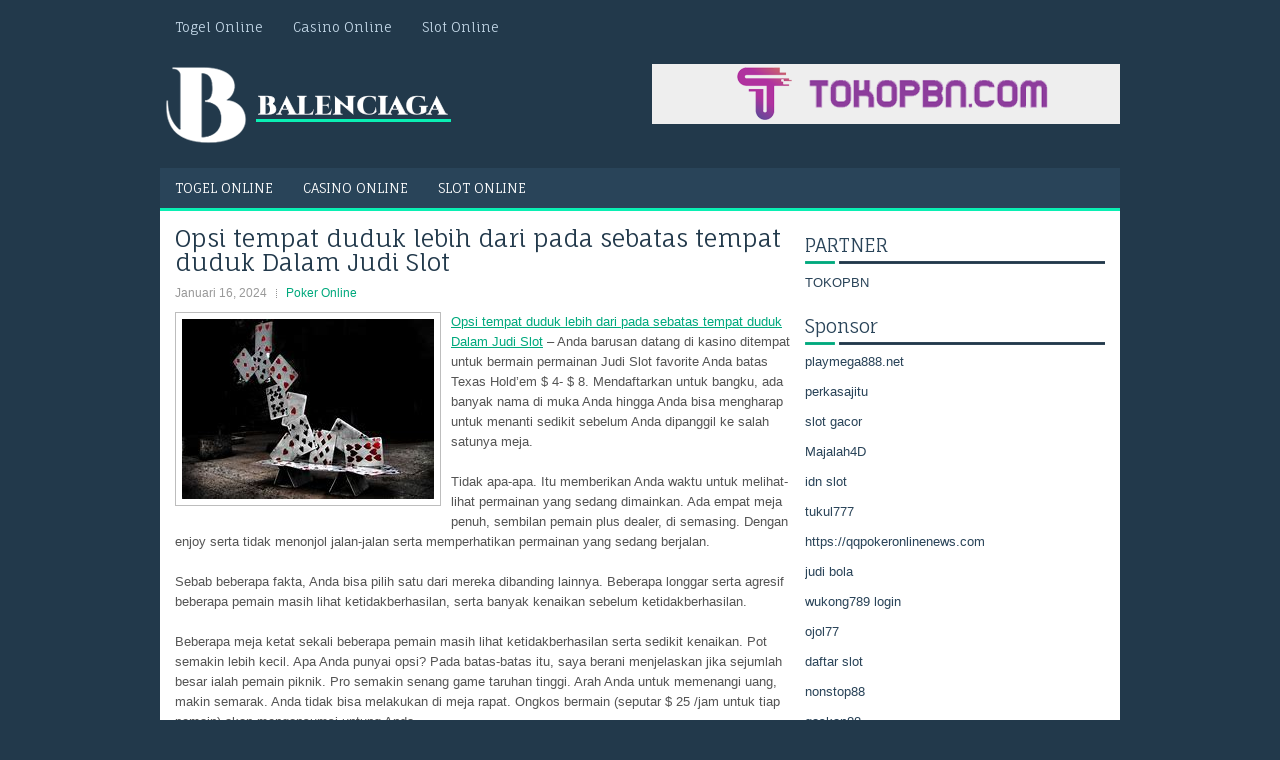

--- FILE ---
content_type: text/html; charset=UTF-8
request_url: http://www.fitflopssale.in.net/opsi-tempat-duduk-lebih-dari-pada-sebatas-tempat-duduk-dalam-judi-slot/
body_size: 10427
content:
<!DOCTYPE html><html xmlns="http://www.w3.org/1999/xhtml" lang="id">
<head profile="http://gmpg.org/xfn/11">
<meta http-equiv="Content-Type" content="text/html; charset=UTF-8" />
<meta name="viewport" content="width=device-width, initial-scale=1.0"/>
<link rel="stylesheet" href="http://www.fitflopssale.in.net/wp-content/themes/Envise/lib/css/reset.css" type="text/css" media="screen, projection" />
<link rel="stylesheet" href="http://www.fitflopssale.in.net/wp-content/themes/Envise/lib/css/defaults.css" type="text/css" media="screen, projection" />
<!--[if lt IE 8]><link rel="stylesheet" href="http://www.fitflopssale.in.net/wp-content/themes/Envise/lib/css/ie.css" type="text/css" media="screen, projection" /><![endif]-->

<link rel="stylesheet" href="http://www.fitflopssale.in.net/wp-content/themes/Envise/style.css" type="text/css" media="screen, projection" />

<title>Opsi tempat duduk lebih dari pada sebatas tempat duduk Dalam Judi Slot &#8211; Balenciaga</title>
<meta name='robots' content='max-image-preview:large' />
<link rel="alternate" type="application/rss+xml" title="Balenciaga &raquo; Opsi tempat duduk lebih dari pada sebatas tempat duduk Dalam Judi Slot Umpan Komentar" href="http://www.fitflopssale.in.net/opsi-tempat-duduk-lebih-dari-pada-sebatas-tempat-duduk-dalam-judi-slot/feed/" />
<script type="text/javascript">
window._wpemojiSettings = {"baseUrl":"https:\/\/s.w.org\/images\/core\/emoji\/14.0.0\/72x72\/","ext":".png","svgUrl":"https:\/\/s.w.org\/images\/core\/emoji\/14.0.0\/svg\/","svgExt":".svg","source":{"concatemoji":"http:\/\/www.fitflopssale.in.net\/wp-includes\/js\/wp-emoji-release.min.js?ver=6.2.2"}};
/*! This file is auto-generated */
!function(e,a,t){var n,r,o,i=a.createElement("canvas"),p=i.getContext&&i.getContext("2d");function s(e,t){p.clearRect(0,0,i.width,i.height),p.fillText(e,0,0);e=i.toDataURL();return p.clearRect(0,0,i.width,i.height),p.fillText(t,0,0),e===i.toDataURL()}function c(e){var t=a.createElement("script");t.src=e,t.defer=t.type="text/javascript",a.getElementsByTagName("head")[0].appendChild(t)}for(o=Array("flag","emoji"),t.supports={everything:!0,everythingExceptFlag:!0},r=0;r<o.length;r++)t.supports[o[r]]=function(e){if(p&&p.fillText)switch(p.textBaseline="top",p.font="600 32px Arial",e){case"flag":return s("\ud83c\udff3\ufe0f\u200d\u26a7\ufe0f","\ud83c\udff3\ufe0f\u200b\u26a7\ufe0f")?!1:!s("\ud83c\uddfa\ud83c\uddf3","\ud83c\uddfa\u200b\ud83c\uddf3")&&!s("\ud83c\udff4\udb40\udc67\udb40\udc62\udb40\udc65\udb40\udc6e\udb40\udc67\udb40\udc7f","\ud83c\udff4\u200b\udb40\udc67\u200b\udb40\udc62\u200b\udb40\udc65\u200b\udb40\udc6e\u200b\udb40\udc67\u200b\udb40\udc7f");case"emoji":return!s("\ud83e\udef1\ud83c\udffb\u200d\ud83e\udef2\ud83c\udfff","\ud83e\udef1\ud83c\udffb\u200b\ud83e\udef2\ud83c\udfff")}return!1}(o[r]),t.supports.everything=t.supports.everything&&t.supports[o[r]],"flag"!==o[r]&&(t.supports.everythingExceptFlag=t.supports.everythingExceptFlag&&t.supports[o[r]]);t.supports.everythingExceptFlag=t.supports.everythingExceptFlag&&!t.supports.flag,t.DOMReady=!1,t.readyCallback=function(){t.DOMReady=!0},t.supports.everything||(n=function(){t.readyCallback()},a.addEventListener?(a.addEventListener("DOMContentLoaded",n,!1),e.addEventListener("load",n,!1)):(e.attachEvent("onload",n),a.attachEvent("onreadystatechange",function(){"complete"===a.readyState&&t.readyCallback()})),(e=t.source||{}).concatemoji?c(e.concatemoji):e.wpemoji&&e.twemoji&&(c(e.twemoji),c(e.wpemoji)))}(window,document,window._wpemojiSettings);
</script>
<style type="text/css">
img.wp-smiley,
img.emoji {
	display: inline !important;
	border: none !important;
	box-shadow: none !important;
	height: 1em !important;
	width: 1em !important;
	margin: 0 0.07em !important;
	vertical-align: -0.1em !important;
	background: none !important;
	padding: 0 !important;
}
</style>
	<link rel='stylesheet' id='wp-block-library-css' href='http://www.fitflopssale.in.net/wp-includes/css/dist/block-library/style.min.css?ver=6.2.2' type='text/css' media='all' />
<link rel='stylesheet' id='classic-theme-styles-css' href='http://www.fitflopssale.in.net/wp-includes/css/classic-themes.min.css?ver=6.2.2' type='text/css' media='all' />
<style id='global-styles-inline-css' type='text/css'>
body{--wp--preset--color--black: #000000;--wp--preset--color--cyan-bluish-gray: #abb8c3;--wp--preset--color--white: #ffffff;--wp--preset--color--pale-pink: #f78da7;--wp--preset--color--vivid-red: #cf2e2e;--wp--preset--color--luminous-vivid-orange: #ff6900;--wp--preset--color--luminous-vivid-amber: #fcb900;--wp--preset--color--light-green-cyan: #7bdcb5;--wp--preset--color--vivid-green-cyan: #00d084;--wp--preset--color--pale-cyan-blue: #8ed1fc;--wp--preset--color--vivid-cyan-blue: #0693e3;--wp--preset--color--vivid-purple: #9b51e0;--wp--preset--gradient--vivid-cyan-blue-to-vivid-purple: linear-gradient(135deg,rgba(6,147,227,1) 0%,rgb(155,81,224) 100%);--wp--preset--gradient--light-green-cyan-to-vivid-green-cyan: linear-gradient(135deg,rgb(122,220,180) 0%,rgb(0,208,130) 100%);--wp--preset--gradient--luminous-vivid-amber-to-luminous-vivid-orange: linear-gradient(135deg,rgba(252,185,0,1) 0%,rgba(255,105,0,1) 100%);--wp--preset--gradient--luminous-vivid-orange-to-vivid-red: linear-gradient(135deg,rgba(255,105,0,1) 0%,rgb(207,46,46) 100%);--wp--preset--gradient--very-light-gray-to-cyan-bluish-gray: linear-gradient(135deg,rgb(238,238,238) 0%,rgb(169,184,195) 100%);--wp--preset--gradient--cool-to-warm-spectrum: linear-gradient(135deg,rgb(74,234,220) 0%,rgb(151,120,209) 20%,rgb(207,42,186) 40%,rgb(238,44,130) 60%,rgb(251,105,98) 80%,rgb(254,248,76) 100%);--wp--preset--gradient--blush-light-purple: linear-gradient(135deg,rgb(255,206,236) 0%,rgb(152,150,240) 100%);--wp--preset--gradient--blush-bordeaux: linear-gradient(135deg,rgb(254,205,165) 0%,rgb(254,45,45) 50%,rgb(107,0,62) 100%);--wp--preset--gradient--luminous-dusk: linear-gradient(135deg,rgb(255,203,112) 0%,rgb(199,81,192) 50%,rgb(65,88,208) 100%);--wp--preset--gradient--pale-ocean: linear-gradient(135deg,rgb(255,245,203) 0%,rgb(182,227,212) 50%,rgb(51,167,181) 100%);--wp--preset--gradient--electric-grass: linear-gradient(135deg,rgb(202,248,128) 0%,rgb(113,206,126) 100%);--wp--preset--gradient--midnight: linear-gradient(135deg,rgb(2,3,129) 0%,rgb(40,116,252) 100%);--wp--preset--duotone--dark-grayscale: url('#wp-duotone-dark-grayscale');--wp--preset--duotone--grayscale: url('#wp-duotone-grayscale');--wp--preset--duotone--purple-yellow: url('#wp-duotone-purple-yellow');--wp--preset--duotone--blue-red: url('#wp-duotone-blue-red');--wp--preset--duotone--midnight: url('#wp-duotone-midnight');--wp--preset--duotone--magenta-yellow: url('#wp-duotone-magenta-yellow');--wp--preset--duotone--purple-green: url('#wp-duotone-purple-green');--wp--preset--duotone--blue-orange: url('#wp-duotone-blue-orange');--wp--preset--font-size--small: 13px;--wp--preset--font-size--medium: 20px;--wp--preset--font-size--large: 36px;--wp--preset--font-size--x-large: 42px;--wp--preset--spacing--20: 0.44rem;--wp--preset--spacing--30: 0.67rem;--wp--preset--spacing--40: 1rem;--wp--preset--spacing--50: 1.5rem;--wp--preset--spacing--60: 2.25rem;--wp--preset--spacing--70: 3.38rem;--wp--preset--spacing--80: 5.06rem;--wp--preset--shadow--natural: 6px 6px 9px rgba(0, 0, 0, 0.2);--wp--preset--shadow--deep: 12px 12px 50px rgba(0, 0, 0, 0.4);--wp--preset--shadow--sharp: 6px 6px 0px rgba(0, 0, 0, 0.2);--wp--preset--shadow--outlined: 6px 6px 0px -3px rgba(255, 255, 255, 1), 6px 6px rgba(0, 0, 0, 1);--wp--preset--shadow--crisp: 6px 6px 0px rgba(0, 0, 0, 1);}:where(.is-layout-flex){gap: 0.5em;}body .is-layout-flow > .alignleft{float: left;margin-inline-start: 0;margin-inline-end: 2em;}body .is-layout-flow > .alignright{float: right;margin-inline-start: 2em;margin-inline-end: 0;}body .is-layout-flow > .aligncenter{margin-left: auto !important;margin-right: auto !important;}body .is-layout-constrained > .alignleft{float: left;margin-inline-start: 0;margin-inline-end: 2em;}body .is-layout-constrained > .alignright{float: right;margin-inline-start: 2em;margin-inline-end: 0;}body .is-layout-constrained > .aligncenter{margin-left: auto !important;margin-right: auto !important;}body .is-layout-constrained > :where(:not(.alignleft):not(.alignright):not(.alignfull)){max-width: var(--wp--style--global--content-size);margin-left: auto !important;margin-right: auto !important;}body .is-layout-constrained > .alignwide{max-width: var(--wp--style--global--wide-size);}body .is-layout-flex{display: flex;}body .is-layout-flex{flex-wrap: wrap;align-items: center;}body .is-layout-flex > *{margin: 0;}:where(.wp-block-columns.is-layout-flex){gap: 2em;}.has-black-color{color: var(--wp--preset--color--black) !important;}.has-cyan-bluish-gray-color{color: var(--wp--preset--color--cyan-bluish-gray) !important;}.has-white-color{color: var(--wp--preset--color--white) !important;}.has-pale-pink-color{color: var(--wp--preset--color--pale-pink) !important;}.has-vivid-red-color{color: var(--wp--preset--color--vivid-red) !important;}.has-luminous-vivid-orange-color{color: var(--wp--preset--color--luminous-vivid-orange) !important;}.has-luminous-vivid-amber-color{color: var(--wp--preset--color--luminous-vivid-amber) !important;}.has-light-green-cyan-color{color: var(--wp--preset--color--light-green-cyan) !important;}.has-vivid-green-cyan-color{color: var(--wp--preset--color--vivid-green-cyan) !important;}.has-pale-cyan-blue-color{color: var(--wp--preset--color--pale-cyan-blue) !important;}.has-vivid-cyan-blue-color{color: var(--wp--preset--color--vivid-cyan-blue) !important;}.has-vivid-purple-color{color: var(--wp--preset--color--vivid-purple) !important;}.has-black-background-color{background-color: var(--wp--preset--color--black) !important;}.has-cyan-bluish-gray-background-color{background-color: var(--wp--preset--color--cyan-bluish-gray) !important;}.has-white-background-color{background-color: var(--wp--preset--color--white) !important;}.has-pale-pink-background-color{background-color: var(--wp--preset--color--pale-pink) !important;}.has-vivid-red-background-color{background-color: var(--wp--preset--color--vivid-red) !important;}.has-luminous-vivid-orange-background-color{background-color: var(--wp--preset--color--luminous-vivid-orange) !important;}.has-luminous-vivid-amber-background-color{background-color: var(--wp--preset--color--luminous-vivid-amber) !important;}.has-light-green-cyan-background-color{background-color: var(--wp--preset--color--light-green-cyan) !important;}.has-vivid-green-cyan-background-color{background-color: var(--wp--preset--color--vivid-green-cyan) !important;}.has-pale-cyan-blue-background-color{background-color: var(--wp--preset--color--pale-cyan-blue) !important;}.has-vivid-cyan-blue-background-color{background-color: var(--wp--preset--color--vivid-cyan-blue) !important;}.has-vivid-purple-background-color{background-color: var(--wp--preset--color--vivid-purple) !important;}.has-black-border-color{border-color: var(--wp--preset--color--black) !important;}.has-cyan-bluish-gray-border-color{border-color: var(--wp--preset--color--cyan-bluish-gray) !important;}.has-white-border-color{border-color: var(--wp--preset--color--white) !important;}.has-pale-pink-border-color{border-color: var(--wp--preset--color--pale-pink) !important;}.has-vivid-red-border-color{border-color: var(--wp--preset--color--vivid-red) !important;}.has-luminous-vivid-orange-border-color{border-color: var(--wp--preset--color--luminous-vivid-orange) !important;}.has-luminous-vivid-amber-border-color{border-color: var(--wp--preset--color--luminous-vivid-amber) !important;}.has-light-green-cyan-border-color{border-color: var(--wp--preset--color--light-green-cyan) !important;}.has-vivid-green-cyan-border-color{border-color: var(--wp--preset--color--vivid-green-cyan) !important;}.has-pale-cyan-blue-border-color{border-color: var(--wp--preset--color--pale-cyan-blue) !important;}.has-vivid-cyan-blue-border-color{border-color: var(--wp--preset--color--vivid-cyan-blue) !important;}.has-vivid-purple-border-color{border-color: var(--wp--preset--color--vivid-purple) !important;}.has-vivid-cyan-blue-to-vivid-purple-gradient-background{background: var(--wp--preset--gradient--vivid-cyan-blue-to-vivid-purple) !important;}.has-light-green-cyan-to-vivid-green-cyan-gradient-background{background: var(--wp--preset--gradient--light-green-cyan-to-vivid-green-cyan) !important;}.has-luminous-vivid-amber-to-luminous-vivid-orange-gradient-background{background: var(--wp--preset--gradient--luminous-vivid-amber-to-luminous-vivid-orange) !important;}.has-luminous-vivid-orange-to-vivid-red-gradient-background{background: var(--wp--preset--gradient--luminous-vivid-orange-to-vivid-red) !important;}.has-very-light-gray-to-cyan-bluish-gray-gradient-background{background: var(--wp--preset--gradient--very-light-gray-to-cyan-bluish-gray) !important;}.has-cool-to-warm-spectrum-gradient-background{background: var(--wp--preset--gradient--cool-to-warm-spectrum) !important;}.has-blush-light-purple-gradient-background{background: var(--wp--preset--gradient--blush-light-purple) !important;}.has-blush-bordeaux-gradient-background{background: var(--wp--preset--gradient--blush-bordeaux) !important;}.has-luminous-dusk-gradient-background{background: var(--wp--preset--gradient--luminous-dusk) !important;}.has-pale-ocean-gradient-background{background: var(--wp--preset--gradient--pale-ocean) !important;}.has-electric-grass-gradient-background{background: var(--wp--preset--gradient--electric-grass) !important;}.has-midnight-gradient-background{background: var(--wp--preset--gradient--midnight) !important;}.has-small-font-size{font-size: var(--wp--preset--font-size--small) !important;}.has-medium-font-size{font-size: var(--wp--preset--font-size--medium) !important;}.has-large-font-size{font-size: var(--wp--preset--font-size--large) !important;}.has-x-large-font-size{font-size: var(--wp--preset--font-size--x-large) !important;}
.wp-block-navigation a:where(:not(.wp-element-button)){color: inherit;}
:where(.wp-block-columns.is-layout-flex){gap: 2em;}
.wp-block-pullquote{font-size: 1.5em;line-height: 1.6;}
</style>
<script type='text/javascript' src='http://www.fitflopssale.in.net/wp-includes/js/jquery/jquery.min.js?ver=3.6.4' id='jquery-core-js'></script>
<script type='text/javascript' src='http://www.fitflopssale.in.net/wp-includes/js/jquery/jquery-migrate.min.js?ver=3.4.0' id='jquery-migrate-js'></script>
<script type='text/javascript' src='http://www.fitflopssale.in.net/wp-content/themes/Envise/lib/js/superfish.js?ver=6.2.2' id='superfish-js'></script>
<script type='text/javascript' src='http://www.fitflopssale.in.net/wp-content/themes/Envise/lib/js/jquery.mobilemenu.js?ver=6.2.2' id='mobilemenu-js'></script>
<link rel="https://api.w.org/" href="http://www.fitflopssale.in.net/wp-json/" /><link rel="alternate" type="application/json" href="http://www.fitflopssale.in.net/wp-json/wp/v2/posts/4954" /><link rel="EditURI" type="application/rsd+xml" title="RSD" href="http://www.fitflopssale.in.net/xmlrpc.php?rsd" />
<link rel="wlwmanifest" type="application/wlwmanifest+xml" href="http://www.fitflopssale.in.net/wp-includes/wlwmanifest.xml" />

<link rel="canonical" href="http://www.fitflopssale.in.net/opsi-tempat-duduk-lebih-dari-pada-sebatas-tempat-duduk-dalam-judi-slot/" />
<link rel='shortlink' href='http://www.fitflopssale.in.net/?p=4954' />
<link rel="alternate" type="application/json+oembed" href="http://www.fitflopssale.in.net/wp-json/oembed/1.0/embed?url=http%3A%2F%2Fwww.fitflopssale.in.net%2Fopsi-tempat-duduk-lebih-dari-pada-sebatas-tempat-duduk-dalam-judi-slot%2F" />
<link rel="alternate" type="text/xml+oembed" href="http://www.fitflopssale.in.net/wp-json/oembed/1.0/embed?url=http%3A%2F%2Fwww.fitflopssale.in.net%2Fopsi-tempat-duduk-lebih-dari-pada-sebatas-tempat-duduk-dalam-judi-slot%2F&#038;format=xml" />
<link rel="shortcut icon" href="http://www.fitflopssale.in.net/wp-content/uploads/2020/04/f.png" type="image/x-icon" />
<link rel="alternate" type="application/rss+xml" title="Balenciaga RSS Feed" href="http://www.fitflopssale.in.net/feed/" />
<link rel="pingback" href="http://www.fitflopssale.in.net/xmlrpc.php" />

</head>

<body class="post-template-default single single-post postid-4954 single-format-standard">

<div id="container">

            <div class="clearfix">
            			<div class="menu-primary-container"><ul id="menu-primary" class="menus menu-primary"><li id="menu-item-173" class="menu-item menu-item-type-taxonomy menu-item-object-category menu-item-173"><a href="http://www.fitflopssale.in.net/category/togel-online/">Togel Online</a></li>
<li id="menu-item-169" class="menu-item menu-item-type-taxonomy menu-item-object-category menu-item-169"><a href="http://www.fitflopssale.in.net/category/kasino-online/">Casino Online</a></li>
<li id="menu-item-3652" class="menu-item menu-item-type-taxonomy menu-item-object-category menu-item-3652"><a href="http://www.fitflopssale.in.net/category/slot-online/">Slot Online</a></li>
</ul></div>              <!--.primary menu--> 	
                </div>
        

    <div id="header">
    
        <div class="logo">
         
            <a href="http://www.fitflopssale.in.net"><img src="http://www.fitflopssale.in.net/wp-content/uploads/2020/04/logo-2.png" alt="Balenciaga" title="Balenciaga" /></a>
         
        </div><!-- .logo -->

        <div class="header-right">
            <a href="https://www.tokopbn.com/" target="_blank"><img src="http://www.fitflopssale.in.net/wp-content/uploads/2022/11/banner-toko-pbn.png" alt="sponsored"></a> 
        </div><!-- .header-right -->
        
    </div><!-- #header -->
    
            <div class="clearfix">
            			<div class="menu-secondary-container"><ul id="menu-primary-1" class="menus menu-secondary"><li class="menu-item menu-item-type-taxonomy menu-item-object-category menu-item-173"><a href="http://www.fitflopssale.in.net/category/togel-online/">Togel Online</a></li>
<li class="menu-item menu-item-type-taxonomy menu-item-object-category menu-item-169"><a href="http://www.fitflopssale.in.net/category/kasino-online/">Casino Online</a></li>
<li class="menu-item menu-item-type-taxonomy menu-item-object-category menu-item-3652"><a href="http://www.fitflopssale.in.net/category/slot-online/">Slot Online</a></li>
</ul></div>              <!--.secondary menu--> 	
                </div>
    
    <div id="main">
    
            
        <div id="content">
            
                    
            
    <div class="post post-single clearfix post-4954 type-post status-publish format-standard has-post-thumbnail hentry category-poker-online tag-casino tag-judi tag-poker tag-slot tag-togel" id="post-4954">
    
        <h2 class="title">Opsi tempat duduk lebih dari pada sebatas tempat duduk Dalam Judi Slot</h2>
        
        <div class="postmeta-primary">
    
            <span class="meta_date">Januari 16, 2024</span>
           &nbsp; <span class="meta_categories"><a href="http://www.fitflopssale.in.net/category/poker-online/" rel="category tag">Poker Online</a></span>
    
                 
        </div>
        
        <div class="entry clearfix">
            
            <img width="252" height="180" src="http://www.fitflopssale.in.net/wp-content/uploads/2020/12/kartu-13633.jpg" class="alignleft featured_image wp-post-image" alt="" decoding="async" />            
            <p><a href="http://www.fitflopssale.in.net/opsi-tempat-duduk-lebih-dari-pada-sebatas-tempat-duduk-dalam-judi-slot/">Opsi tempat duduk lebih dari pada sebatas tempat duduk Dalam Judi Slot</a> &#8211; Anda barusan datang di kasino ditempat untuk bermain permainan Judi Slot favorite Anda batas Texas Hold&#8217;em $ 4- $ 8. Mendaftarkan untuk bangku, ada banyak nama di muka Anda hingga Anda bisa mengharap untuk menanti sedikit sebelum Anda dipanggil ke salah satunya meja.</p>
<p>Tidak apa-apa. Itu memberikan Anda waktu untuk melihat-lihat permainan yang sedang dimainkan. Ada empat meja penuh, sembilan pemain plus dealer, di semasing. Dengan enjoy serta tidak menonjol jalan-jalan serta memperhatikan permainan yang sedang berjalan.</p>
<p>Sebab beberapa fakta, Anda bisa pilih satu dari mereka dibanding lainnya. Beberapa longgar serta agresif beberapa pemain masih lihat ketidakberhasilan, serta banyak kenaikan sebelum ketidakberhasilan.</p>
<p>Beberapa meja ketat sekali beberapa pemain masih lihat ketidakberhasilan serta sedikit kenaikan. Pot semakin lebih kecil. Apa Anda punyai opsi? Pada batas-batas itu, saya berani menjelaskan jika sejumlah besar ialah pemain piknik. Pro semakin senang game taruhan tinggi. Arah Anda untuk memenangi uang, makin semarak. Anda tidak bisa melakukan di meja rapat. Ongkos bermain (seputar $ 25 /jam untuk tiap pemain) akan mengonsumsi untung Anda.</p>
<p>Ditambah lagi, pikirkan tangkap Aces-penuh dengan cuma satu musuh yang masih ada di pot untuk menyebut taruhan Anda. Minimal frustasi untuk menjelaskan. Saya bicara cuma untuk diri saya sendiri, tapi saya pikirkan saya cukup ciri khas pemain piknik. Saya semakin senang permainan yang tidak ketat atau begitu longgar tiga atau empat pemain tinggal untuk lihat ketidakberhasilan, dengan sedikit agresivitas untuk menolong membuat ukuran pot.</p>
<p>Serta saya mengharap untuk berperan pada agresivitas dengan bertaruh atau tingkatkan saat itu dalam kebutuhan paling baik saya &#8211; membuat pot atau kurangi ukuran lapangan bermain dengan memaksakan beberapa musuh, yang sangat pas buat saya di saat itu, mengingat keadaan serta saya sikap duduk.</p>
<p>Beberapa pemain semakin senang permainan yang benar-benar agresif dengan beberapa kenaikan. Apa opsi Anda?</p>
<p>Lumrah untuk lihat siapa juara chip serta siapa yang kalah di meja. Seberapa banyak tumpukan (rack) chips yang semasing punya di depannya? Tetapi penting diingat jika pemain dengan beberapa chip belum pasti juara. Mereka bisa mulai dengan semakin banyak chip kunjungi agen judi online <a href="http://94.231.205.236/indoslots/">indoslots</a>.</p>
<p>Di lain sisi, mereka yang mempunyai chip relatif sedikit kurang dari minimal buy-in tentu kalah. Dengan cara pribadi, saya semakin senang bermain di meja dengan beberapa &#8220;pecundang&#8221; serta beberapa musuh dengan dua atau bisa lebih tumpukan yang dapat jadi &#8220;juara.&#8221; Pecundang umumnya bermain semakin ketat dibanding lainnya. Itu membuat semakin gampang untuk bermain tangan menggambar marjinal dari tempat awal preflop tanpa ada efek investasi besar begitu tinggi untuk kenyamanan.</p>
<p>Waktu meluluskan, lihat situasi hati di meja. Apa kesemua orang ketawa serta mengobrol? Apa banyak minum? Adakah pemain yang memantau laga sepakbola yang diperlihatkan di TV besar pada dinding? Itu tipe meja dimana saya senang bermain. Seorang pemain yang tidak konsentrasi pada permainan Judi Slot memberikan keuntungan riil buat pemain serius yang berada di sana untuk menang.</p>
    
        </div>
        
        <div class="postmeta-secondary"><span class="meta_tags"><a href="http://www.fitflopssale.in.net/tag/casino/" rel="tag">Casino</a>, <a href="http://www.fitflopssale.in.net/tag/judi/" rel="tag">Judi</a>, <a href="http://www.fitflopssale.in.net/tag/poker/" rel="tag">Poker</a>, <a href="http://www.fitflopssale.in.net/tag/slot/" rel="tag">Slot</a>, <a href="http://www.fitflopssale.in.net/tag/togel/" rel="tag">Togel</a></span></div> 
        
    
    </div><!-- Post ID 4954 -->
    
                
                    
        </div><!-- #content -->
    
        
<div id="sidebar-primary">
	
		<ul class="widget_text widget-container">
			<li id="custom_html-6" class="widget_text widget widget_custom_html">
				<h3 class="widgettitle">PARTNER</h3>
				<div class="textwidget custom-html-widget"><a href="https://www.tokopbn.com/">TOKOPBN</a></div>
			</li>
		</ul>
    	
		<ul class="widget-container">
			<li id="sponsor" class="widget widget_meta">
				<h3 class="widgettitle">Sponsor</h3>			
				<ul>
					<li><a href="https://playmega888.net">playmega888.net</a></li>
                    		<li><a href="https://www.nadsbakery.com/blog/">perkasajitu</a></li>
                    		<li><a href="https://kazerestaurant.com/menu/">slot gacor</a></li>
                    		<li><a href="https://wildhillssafari.com/blog/">Majalah4D</a></li>
                    		<li><a href="https://maisonlatif.com/">idn slot</a></li>
                    		<li><a href="https://oliverpeluqueros.es/paradise/">tukul777</a></li>
                    		<li><a href="https://qqpokeronlinenews.com/">https://qqpokeronlinenews.com</a></li>
                    		<li><a href="https://www.uppercrustpizzacathedralcity.com/">judi bola</a></li>
                    		<li><a href="https://wukong789.org/">wukong789 login</a></li>
                    		<li><a href="https://www.izzysarcadebar.com/">ojol77</a></li>
                    		<li><a href="https://www.lesvalades.com/">daftar slot</a></li>
                    		<li><a href="https://temofy.com">nonstop88</a></li>
                    		<li><a href="https://dolanindonesiaku.com/">gaskan88</a></li>
                    		<li><a href="https://www.philippineshonolulu.org/">judi slot gacor</a></li>
                    						</ul>
			</li>
		</ul>

    <ul class="widget-container"><li id="meta-4" class="widget widget_meta"><h3 class="widgettitle">Meta</h3>
		<ul>
						<li><a href="http://www.fitflopssale.in.net/wp-login.php">Masuk</a></li>
			<li><a href="http://www.fitflopssale.in.net/feed/">Feed entri</a></li>
			<li><a href="http://www.fitflopssale.in.net/comments/feed/">Feed komentar</a></li>

			<li><a href="https://wordpress.org/">WordPress.org</a></li>
		</ul>

		</li></ul><ul class="widget-container"><li id="search-4" class="widget widget_search"> 
<div id="search" title="Type and hit enter">
    <form method="get" id="searchform" action="http://www.fitflopssale.in.net/"> 
        <input type="text" value="Search" 
            name="s" id="s"  onblur="if (this.value == '')  {this.value = 'Search';}"  
            onfocus="if (this.value == 'Search') {this.value = '';}" 
        />
    </form>
</div><!-- #search --></li></ul><ul class="widget-container"><li id="archives-4" class="widget widget_archive"><h3 class="widgettitle">Arsip</h3>
			<ul>
					<li><a href='http://www.fitflopssale.in.net/2026/01/'>Januari 2026</a>&nbsp;(17)</li>
	<li><a href='http://www.fitflopssale.in.net/2025/12/'>Desember 2025</a>&nbsp;(26)</li>
	<li><a href='http://www.fitflopssale.in.net/2025/11/'>November 2025</a>&nbsp;(30)</li>
	<li><a href='http://www.fitflopssale.in.net/2025/10/'>Oktober 2025</a>&nbsp;(19)</li>
	<li><a href='http://www.fitflopssale.in.net/2025/09/'>September 2025</a>&nbsp;(18)</li>
	<li><a href='http://www.fitflopssale.in.net/2025/08/'>Agustus 2025</a>&nbsp;(14)</li>
	<li><a href='http://www.fitflopssale.in.net/2025/07/'>Juli 2025</a>&nbsp;(18)</li>
	<li><a href='http://www.fitflopssale.in.net/2025/06/'>Juni 2025</a>&nbsp;(20)</li>
	<li><a href='http://www.fitflopssale.in.net/2025/05/'>Mei 2025</a>&nbsp;(13)</li>
	<li><a href='http://www.fitflopssale.in.net/2025/04/'>April 2025</a>&nbsp;(31)</li>
	<li><a href='http://www.fitflopssale.in.net/2025/03/'>Maret 2025</a>&nbsp;(36)</li>
	<li><a href='http://www.fitflopssale.in.net/2025/02/'>Februari 2025</a>&nbsp;(35)</li>
	<li><a href='http://www.fitflopssale.in.net/2025/01/'>Januari 2025</a>&nbsp;(32)</li>
	<li><a href='http://www.fitflopssale.in.net/2024/12/'>Desember 2024</a>&nbsp;(35)</li>
	<li><a href='http://www.fitflopssale.in.net/2024/11/'>November 2024</a>&nbsp;(34)</li>
	<li><a href='http://www.fitflopssale.in.net/2024/10/'>Oktober 2024</a>&nbsp;(42)</li>
	<li><a href='http://www.fitflopssale.in.net/2024/09/'>September 2024</a>&nbsp;(37)</li>
	<li><a href='http://www.fitflopssale.in.net/2024/08/'>Agustus 2024</a>&nbsp;(52)</li>
	<li><a href='http://www.fitflopssale.in.net/2024/07/'>Juli 2024</a>&nbsp;(51)</li>
	<li><a href='http://www.fitflopssale.in.net/2024/06/'>Juni 2024</a>&nbsp;(51)</li>
	<li><a href='http://www.fitflopssale.in.net/2024/05/'>Mei 2024</a>&nbsp;(36)</li>
	<li><a href='http://www.fitflopssale.in.net/2024/04/'>April 2024</a>&nbsp;(40)</li>
	<li><a href='http://www.fitflopssale.in.net/2024/03/'>Maret 2024</a>&nbsp;(46)</li>
	<li><a href='http://www.fitflopssale.in.net/2024/02/'>Februari 2024</a>&nbsp;(33)</li>
	<li><a href='http://www.fitflopssale.in.net/2024/01/'>Januari 2024</a>&nbsp;(30)</li>
	<li><a href='http://www.fitflopssale.in.net/2023/12/'>Desember 2023</a>&nbsp;(29)</li>
	<li><a href='http://www.fitflopssale.in.net/2023/11/'>November 2023</a>&nbsp;(23)</li>
	<li><a href='http://www.fitflopssale.in.net/2023/10/'>Oktober 2023</a>&nbsp;(37)</li>
	<li><a href='http://www.fitflopssale.in.net/2023/09/'>September 2023</a>&nbsp;(24)</li>
	<li><a href='http://www.fitflopssale.in.net/2023/08/'>Agustus 2023</a>&nbsp;(32)</li>
	<li><a href='http://www.fitflopssale.in.net/2023/07/'>Juli 2023</a>&nbsp;(41)</li>
	<li><a href='http://www.fitflopssale.in.net/2023/06/'>Juni 2023</a>&nbsp;(34)</li>
	<li><a href='http://www.fitflopssale.in.net/2023/05/'>Mei 2023</a>&nbsp;(48)</li>
	<li><a href='http://www.fitflopssale.in.net/2023/04/'>April 2023</a>&nbsp;(30)</li>
	<li><a href='http://www.fitflopssale.in.net/2023/03/'>Maret 2023</a>&nbsp;(32)</li>
	<li><a href='http://www.fitflopssale.in.net/2023/02/'>Februari 2023</a>&nbsp;(31)</li>
	<li><a href='http://www.fitflopssale.in.net/2023/01/'>Januari 2023</a>&nbsp;(31)</li>
	<li><a href='http://www.fitflopssale.in.net/2022/12/'>Desember 2022</a>&nbsp;(30)</li>
	<li><a href='http://www.fitflopssale.in.net/2022/11/'>November 2022</a>&nbsp;(37)</li>
	<li><a href='http://www.fitflopssale.in.net/2022/10/'>Oktober 2022</a>&nbsp;(33)</li>
	<li><a href='http://www.fitflopssale.in.net/2022/09/'>September 2022</a>&nbsp;(36)</li>
	<li><a href='http://www.fitflopssale.in.net/2022/08/'>Agustus 2022</a>&nbsp;(36)</li>
	<li><a href='http://www.fitflopssale.in.net/2022/07/'>Juli 2022</a>&nbsp;(35)</li>
	<li><a href='http://www.fitflopssale.in.net/2022/06/'>Juni 2022</a>&nbsp;(38)</li>
	<li><a href='http://www.fitflopssale.in.net/2022/05/'>Mei 2022</a>&nbsp;(37)</li>
	<li><a href='http://www.fitflopssale.in.net/2022/04/'>April 2022</a>&nbsp;(36)</li>
	<li><a href='http://www.fitflopssale.in.net/2022/03/'>Maret 2022</a>&nbsp;(35)</li>
	<li><a href='http://www.fitflopssale.in.net/2022/02/'>Februari 2022</a>&nbsp;(30)</li>
	<li><a href='http://www.fitflopssale.in.net/2022/01/'>Januari 2022</a>&nbsp;(30)</li>
	<li><a href='http://www.fitflopssale.in.net/2021/12/'>Desember 2021</a>&nbsp;(34)</li>
	<li><a href='http://www.fitflopssale.in.net/2021/11/'>November 2021</a>&nbsp;(23)</li>
	<li><a href='http://www.fitflopssale.in.net/2021/10/'>Oktober 2021</a>&nbsp;(25)</li>
	<li><a href='http://www.fitflopssale.in.net/2021/09/'>September 2021</a>&nbsp;(19)</li>
	<li><a href='http://www.fitflopssale.in.net/2021/08/'>Agustus 2021</a>&nbsp;(24)</li>
	<li><a href='http://www.fitflopssale.in.net/2021/07/'>Juli 2021</a>&nbsp;(23)</li>
	<li><a href='http://www.fitflopssale.in.net/2021/06/'>Juni 2021</a>&nbsp;(12)</li>
	<li><a href='http://www.fitflopssale.in.net/2021/05/'>Mei 2021</a>&nbsp;(21)</li>
	<li><a href='http://www.fitflopssale.in.net/2021/04/'>April 2021</a>&nbsp;(18)</li>
	<li><a href='http://www.fitflopssale.in.net/2021/03/'>Maret 2021</a>&nbsp;(27)</li>
	<li><a href='http://www.fitflopssale.in.net/2021/02/'>Februari 2021</a>&nbsp;(16)</li>
	<li><a href='http://www.fitflopssale.in.net/2021/01/'>Januari 2021</a>&nbsp;(20)</li>
	<li><a href='http://www.fitflopssale.in.net/2020/12/'>Desember 2020</a>&nbsp;(16)</li>
	<li><a href='http://www.fitflopssale.in.net/2020/11/'>November 2020</a>&nbsp;(14)</li>
	<li><a href='http://www.fitflopssale.in.net/2020/10/'>Oktober 2020</a>&nbsp;(29)</li>
	<li><a href='http://www.fitflopssale.in.net/2020/09/'>September 2020</a>&nbsp;(26)</li>
	<li><a href='http://www.fitflopssale.in.net/2020/08/'>Agustus 2020</a>&nbsp;(8)</li>
	<li><a href='http://www.fitflopssale.in.net/2020/07/'>Juli 2020</a>&nbsp;(14)</li>
	<li><a href='http://www.fitflopssale.in.net/2020/06/'>Juni 2020</a>&nbsp;(20)</li>
	<li><a href='http://www.fitflopssale.in.net/2020/05/'>Mei 2020</a>&nbsp;(10)</li>
	<li><a href='http://www.fitflopssale.in.net/2020/04/'>April 2020</a>&nbsp;(8)</li>
			</ul>

			</li></ul><ul class="widget-container"><li id="categories-2" class="widget widget_categories"><h3 class="widgettitle">Kategori</h3>
			<ul>
					<li class="cat-item cat-item-2"><a href="http://www.fitflopssale.in.net/category/kasino-online/">Casino Online</a> (535)
</li>
	<li class="cat-item cat-item-114"><a href="http://www.fitflopssale.in.net/category/judi-online/">Judi Online</a> (516)
</li>
	<li class="cat-item cat-item-100"><a href="http://www.fitflopssale.in.net/category/poker-online/">Poker Online</a> (521)
</li>
	<li class="cat-item cat-item-136"><a href="http://www.fitflopssale.in.net/category/slot-online/">Slot Online</a> (221)
</li>
	<li class="cat-item cat-item-59"><a href="http://www.fitflopssale.in.net/category/togel-online/">Togel Online</a> (221)
</li>
			</ul>

			</li></ul>
		<ul class="widget-container"><li id="recent-posts-4" class="widget widget_recent_entries">
		<h3 class="widgettitle">Pos-pos Terbaru</h3>
		<ul>
											<li>
					<a href="http://www.fitflopssale.in.net/dealer-button-ini-ialah-pemberi-tanda-jika-yang-berkaitan-harus-bertaruh-judi-poker-2026/">Dealer button ini ialah pemberi tanda jika yang berkaitan harus bertaruh judi Poker 2026</a>
											<span class="post-date">Januari 21, 2026</span>
									</li>
											<li>
					<a href="http://www.fitflopssale.in.net/seri-world-series-toto-2026-online-dunia-dimulai-hari-ini/">Seri World Series Toto 2026 Online Dunia Dimulai Hari Ini</a>
											<span class="post-date">Januari 21, 2026</span>
									</li>
											<li>
					<a href="http://www.fitflopssale.in.net/istilah-house-edge-atau-tepi-rumah-pada-permainan-slot-qq-2026/">Istilah House Edge atau Tepi Rumah pada Permainan Slot QQ 2026</a>
											<span class="post-date">Januari 19, 2026</span>
									</li>
											<li>
					<a href="http://www.fitflopssale.in.net/royal-ace-casino-slot-toto-2026-review-memiliki-lusinan-casino-slot-toto-2026-berperingkat-teratas/">Royal Ace Casino Slot Toto 2026 Review memiliki lusinan Casino Slot Toto 2026 berperingkat teratas</a>
											<span class="post-date">Januari 18, 2026</span>
									</li>
											<li>
					<a href="http://www.fitflopssale.in.net/posisi-poker-2026-pertama-beberapa-pemain-telah-menganjurkan-pembukaan-queen-high/">Posisi Poker 2026 pertama beberapa pemain telah menganjurkan pembukaan queen high</a>
											<span class="post-date">Januari 16, 2026</span>
									</li>
					</ul>

		</li></ul><ul class="widget-container"><li id="tag_cloud-2" class="widget widget_tag_cloud"><h3 class="widgettitle">Tag</h3><div class="tagcloud"><a href="http://www.fitflopssale.in.net/tag/agen-bandarq/" class="tag-cloud-link tag-link-80 tag-link-position-1" style="font-size: 9.8729096989967pt;" aria-label="Agen BandarQ (4 item)">Agen BandarQ</a>
<a href="http://www.fitflopssale.in.net/tag/agen-bandarqq/" class="tag-cloud-link tag-link-27 tag-link-position-2" style="font-size: 10.57525083612pt;" aria-label="Agen BandarQQ (6 item)">Agen BandarQQ</a>
<a href="http://www.fitflopssale.in.net/tag/agen-dominoqq/" class="tag-cloud-link tag-link-20 tag-link-position-3" style="font-size: 9.8729096989967pt;" aria-label="Agen DominoQQ (4 item)">Agen DominoQQ</a>
<a href="http://www.fitflopssale.in.net/tag/agen-judi/" class="tag-cloud-link tag-link-10 tag-link-position-4" style="font-size: 10.247491638796pt;" aria-label="Agen Judi (5 item)">Agen Judi</a>
<a href="http://www.fitflopssale.in.net/tag/agen-judi-online/" class="tag-cloud-link tag-link-29 tag-link-position-5" style="font-size: 9.4046822742475pt;" aria-label="Agen Judi Online (3 item)">Agen Judi Online</a>
<a href="http://www.fitflopssale.in.net/tag/agungqq/" class="tag-cloud-link tag-link-90 tag-link-position-6" style="font-size: 8pt;" aria-label="AgungQQ (1 item)">AgungQQ</a>
<a href="http://www.fitflopssale.in.net/tag/bandar/" class="tag-cloud-link tag-link-113 tag-link-position-7" style="font-size: 11.04347826087pt;" aria-label="Bandar (8 item)">Bandar</a>
<a href="http://www.fitflopssale.in.net/tag/bandar-judi/" class="tag-cloud-link tag-link-9 tag-link-position-8" style="font-size: 8.8428093645485pt;" aria-label="Bandar Judi (2 item)">Bandar Judi</a>
<a href="http://www.fitflopssale.in.net/tag/bandar-kasino/" class="tag-cloud-link tag-link-83 tag-link-position-9" style="font-size: 8.8428093645485pt;" aria-label="Bandar Kasino (2 item)">Bandar Kasino</a>
<a href="http://www.fitflopssale.in.net/tag/bandar-poker/" class="tag-cloud-link tag-link-8 tag-link-position-10" style="font-size: 8.8428093645485pt;" aria-label="Bandar Poker (2 item)">Bandar Poker</a>
<a href="http://www.fitflopssale.in.net/tag/bandarq/" class="tag-cloud-link tag-link-103 tag-link-position-11" style="font-size: 8.8428093645485pt;" aria-label="BandarQ (2 item)">BandarQ</a>
<a href="http://www.fitflopssale.in.net/tag/bandarqq/" class="tag-cloud-link tag-link-4 tag-link-position-12" style="font-size: 11.979933110368pt;" aria-label="BandarQQ (13 item)">BandarQQ</a>
<a href="http://www.fitflopssale.in.net/tag/bet/" class="tag-cloud-link tag-link-109 tag-link-position-13" style="font-size: 8.8428093645485pt;" aria-label="Bet (2 item)">Bet</a>
<a href="http://www.fitflopssale.in.net/tag/blackjack/" class="tag-cloud-link tag-link-87 tag-link-position-14" style="font-size: 9.4046822742475pt;" aria-label="Blackjack (3 item)">Blackjack</a>
<a href="http://www.fitflopssale.in.net/tag/bola/" class="tag-cloud-link tag-link-108 tag-link-position-15" style="font-size: 8.8428093645485pt;" aria-label="Bola (2 item)">Bola</a>
<a href="http://www.fitflopssale.in.net/tag/capsa-susun/" class="tag-cloud-link tag-link-37 tag-link-position-16" style="font-size: 11.652173913043pt;" aria-label="Capsa Susun (11 item)">Capsa Susun</a>
<a href="http://www.fitflopssale.in.net/tag/casino/" class="tag-cloud-link tag-link-69 tag-link-position-17" style="font-size: 21.719063545151pt;" aria-label="Casino (1,711 item)">Casino</a>
<a href="http://www.fitflopssale.in.net/tag/casino-online/" class="tag-cloud-link tag-link-33 tag-link-position-18" style="font-size: 8.8428093645485pt;" aria-label="Casino Online (2 item)">Casino Online</a>
<a href="http://www.fitflopssale.in.net/tag/domino/" class="tag-cloud-link tag-link-123 tag-link-position-19" style="font-size: 8.8428093645485pt;" aria-label="Domino (2 item)">Domino</a>
<a href="http://www.fitflopssale.in.net/tag/dominoqq/" class="tag-cloud-link tag-link-3 tag-link-position-20" style="font-size: 12.494983277592pt;" aria-label="DominoQQ (17 item)">DominoQQ</a>
<a href="http://www.fitflopssale.in.net/tag/dominoqq-online/" class="tag-cloud-link tag-link-30 tag-link-position-21" style="font-size: 8.8428093645485pt;" aria-label="DominoQQ Online (2 item)">DominoQQ Online</a>
<a href="http://www.fitflopssale.in.net/tag/film-action/" class="tag-cloud-link tag-link-93 tag-link-position-22" style="font-size: 8pt;" aria-label="Film Action (1 item)">Film Action</a>
<a href="http://www.fitflopssale.in.net/tag/film-korea/" class="tag-cloud-link tag-link-97 tag-link-position-23" style="font-size: 8pt;" aria-label="Film Korea (1 item)">Film Korea</a>
<a href="http://www.fitflopssale.in.net/tag/grosvenor-poker-pun-bakal-berpindah-dari-mpn-ke-ipoker/" class="tag-cloud-link tag-link-84 tag-link-position-24" style="font-size: 8pt;" aria-label="Grosvenor Poker Pun Bakal Berpindah Dari MPN Ke IPoker (1 item)">Grosvenor Poker Pun Bakal Berpindah Dari MPN Ke IPoker</a>
<a href="http://www.fitflopssale.in.net/tag/info-judi/" class="tag-cloud-link tag-link-75 tag-link-position-25" style="font-size: 9.8729096989967pt;" aria-label="Info Judi (4 item)">Info Judi</a>
<a href="http://www.fitflopssale.in.net/tag/judi/" class="tag-cloud-link tag-link-79 tag-link-position-26" style="font-size: 22pt;" aria-label="Judi (1,967 item)">Judi</a>
<a href="http://www.fitflopssale.in.net/tag/judi-online/" class="tag-cloud-link tag-link-14 tag-link-position-27" style="font-size: 11.652173913043pt;" aria-label="Judi Online (11 item)">Judi Online</a>
<a href="http://www.fitflopssale.in.net/tag/kasino/" class="tag-cloud-link tag-link-76 tag-link-position-28" style="font-size: 13.290969899666pt;" aria-label="Kasino (26 item)">Kasino</a>
<a href="http://www.fitflopssale.in.net/tag/kasino-online/" class="tag-cloud-link tag-link-6 tag-link-position-29" style="font-size: 11.979933110368pt;" aria-label="Kasino Online (13 item)">Kasino Online</a>
<a href="http://www.fitflopssale.in.net/tag/online/" class="tag-cloud-link tag-link-120 tag-link-position-30" style="font-size: 9.4046822742475pt;" aria-label="Online (3 item)">Online</a>
<a href="http://www.fitflopssale.in.net/tag/perang-baccarat/" class="tag-cloud-link tag-link-82 tag-link-position-31" style="font-size: 8.8428093645485pt;" aria-label="Perang Baccarat (2 item)">Perang Baccarat</a>
<a href="http://www.fitflopssale.in.net/tag/poker/" class="tag-cloud-link tag-link-77 tag-link-position-32" style="font-size: 21.8127090301pt;" aria-label="Poker (1,758 item)">Poker</a>
<a href="http://www.fitflopssale.in.net/tag/poker-online/" class="tag-cloud-link tag-link-7 tag-link-position-33" style="font-size: 12.494983277592pt;" aria-label="Poker Online (17 item)">Poker Online</a>
<a href="http://www.fitflopssale.in.net/tag/pokerqq/" class="tag-cloud-link tag-link-34 tag-link-position-34" style="font-size: 10.57525083612pt;" aria-label="PokerQQ (6 item)">PokerQQ</a>
<a href="http://www.fitflopssale.in.net/tag/poker-qq/" class="tag-cloud-link tag-link-36 tag-link-position-35" style="font-size: 10.247491638796pt;" aria-label="Poker QQ (5 item)">Poker QQ</a>
<a href="http://www.fitflopssale.in.net/tag/roulette/" class="tag-cloud-link tag-link-115 tag-link-position-36" style="font-size: 9.4046822742475pt;" aria-label="Roulette (3 item)">Roulette</a>
<a href="http://www.fitflopssale.in.net/tag/roulette-online/" class="tag-cloud-link tag-link-65 tag-link-position-37" style="font-size: 8.8428093645485pt;" aria-label="Roulette Online (2 item)">Roulette Online</a>
<a href="http://www.fitflopssale.in.net/tag/roullete-online/" class="tag-cloud-link tag-link-88 tag-link-position-38" style="font-size: 8pt;" aria-label="Roullete Online (1 item)">Roullete Online</a>
<a href="http://www.fitflopssale.in.net/tag/situs-bandarq-terpecaya/" class="tag-cloud-link tag-link-81 tag-link-position-39" style="font-size: 8.8428093645485pt;" aria-label="Situs BandarQ Terpecaya (2 item)">Situs BandarQ Terpecaya</a>
<a href="http://www.fitflopssale.in.net/tag/situs-judi-online-terpercaya/" class="tag-cloud-link tag-link-5 tag-link-position-40" style="font-size: 12.214046822742pt;" aria-label="Situs Judi Online Terpercaya (15 item)">Situs Judi Online Terpercaya</a>
<a href="http://www.fitflopssale.in.net/tag/situs-poker-qq-terpercaya/" class="tag-cloud-link tag-link-38 tag-link-position-41" style="font-size: 8.8428093645485pt;" aria-label="Situs Poker QQ Terpercaya (2 item)">Situs Poker QQ Terpercaya</a>
<a href="http://www.fitflopssale.in.net/tag/slot/" class="tag-cloud-link tag-link-86 tag-link-position-42" style="font-size: 21.484949832776pt;" aria-label="Slot (1,514 item)">Slot</a>
<a href="http://www.fitflopssale.in.net/tag/taruhan/" class="tag-cloud-link tag-link-119 tag-link-position-43" style="font-size: 8.8428093645485pt;" aria-label="Taruhan (2 item)">Taruhan</a>
<a href="http://www.fitflopssale.in.net/tag/tips-poker/" class="tag-cloud-link tag-link-71 tag-link-position-44" style="font-size: 9.4046822742475pt;" aria-label="Tips Poker (3 item)">Tips Poker</a>
<a href="http://www.fitflopssale.in.net/tag/togel/" class="tag-cloud-link tag-link-121 tag-link-position-45" style="font-size: 21.204013377926pt;" aria-label="Togel (1,305 item)">Togel</a></div>
</li></ul>	
</div><!-- #sidebar-primary -->        
                
    </div><!-- #main -->
    
    
    <div id="footer-widgets" class="clearfix">
                <div class="footer-widget-box">
                    </div>
        
        <div class="footer-widget-box">
                    </div>
        
        <div class="footer-widget-box footer-widget-box-last">
                    </div>
        
    </div>

    <div id="footer">
    
        <div id="copyrights">
             &copy; 2026  <a href="http://www.fitflopssale.in.net/">Balenciaga</a> 
        </div>
        
                
<div id="credits" style="overflow-y: hidden;overflow-x: visible;width: 400px;margin: auto;">
				<div style="width: 10000px;text-align: left;">
					Powered by <a href="http://wordpress.org/"><strong>WordPress</strong></a> | Theme Designed by:  <a href="https://axis.co.id/" rel="follow">axis</a> <a href="https://www.bca.co.id/" rel="follow">Bank bca</a> <a href="https://www.bni.co.id/" rel="follow">Bank bni</a> <a href="https://bri.co.id/" rel="follow">Bank bri</a> <a href="https://www.btn.co.id/" rel="follow">Bank btn</a> <a href="https://www.cimbniaga.co.id" rel="follow">Bank cimbniaga</a> <a href="https://www.citibank.co.id/" rel="follow">Bank citibank</a> <a href="https://www.danamon.co.id" rel="follow">Bank danamon</a> <a href="https://www.bi.go.id/" rel="follow">Bank Indonesia</a> <a href="https://www.klikmbc.co.id/" rel="follow">Bank klikmbc</a> <a href="https://www.bankmandiri.co.id/" rel="follow">Bank mandiri</a> <a href="https://www.ocbc.com/" rel="follow">Bank ocbc</a> <a href="https://www.panin.co.id/" rel="follow">bank Panin</a> <a href="https://dana.id/" rel="follow">dana</a> <a href="http://facebook.com/" rel="follow">facebook</a> <a href="https://google.co.id/" rel="follow">google</a> <a href="https://indihome.co.id/" rel="follow">indihome</a> <a href="https://www.instagram.com/" rel="follow">instagram</a> <a href="https://www.maybank.co.id/" rel="follow">maybank</a> <a href="http://paypal.com/" rel="follow">paypall</a> <a href="https://www.tiktok.com/" rel="follow">tiktok</a> <a href="http://twitter.com/" rel="follow">twitter</a> <a href="https://web.whatsapp.com/" rel="follow">WA</a> <a href="http://youtube.com/" rel="follow">youtube</a>						
				</div>
			</div><!-- #credits -->
        
    </div><!-- #footer -->
    
</div><!-- #container -->

<script type='text/javascript' src='http://www.fitflopssale.in.net/wp-includes/js/comment-reply.min.js?ver=6.2.2' id='comment-reply-js'></script>
<script type='text/javascript' src='http://www.fitflopssale.in.net/wp-includes/js/hoverIntent.min.js?ver=1.10.2' id='hoverIntent-js'></script>

<script type='text/javascript'>
/* <![CDATA[ */
jQuery.noConflict();
jQuery(function(){ 
	jQuery('ul.menu-primary').superfish({ 
	animation: {opacity:'show'},
autoArrows:  true,
                dropShadows: false, 
                speed: 200,
                delay: 800
                });
            });
jQuery('.menu-primary-container').mobileMenu({
                defaultText: 'Menu',
                className: 'menu-primary-responsive',
                containerClass: 'menu-primary-responsive-container',
                subMenuDash: '&ndash;'
            });

jQuery(function(){ 
	jQuery('ul.menu-secondary').superfish({ 
	animation: {opacity:'show'},
autoArrows:  true,
                dropShadows: false, 
                speed: 200,
                delay: 800
                });
            });
jQuery('.menu-secondary-container').mobileMenu({
                defaultText: 'Navigation',
                className: 'menu-secondary-responsive',
                containerClass: 'menu-secondary-responsive-container',
                subMenuDash: '&ndash;'
            });

/* ]]> */
</script>
<script defer src="https://static.cloudflareinsights.com/beacon.min.js/vcd15cbe7772f49c399c6a5babf22c1241717689176015" integrity="sha512-ZpsOmlRQV6y907TI0dKBHq9Md29nnaEIPlkf84rnaERnq6zvWvPUqr2ft8M1aS28oN72PdrCzSjY4U6VaAw1EQ==" data-cf-beacon='{"version":"2024.11.0","token":"6ea09dfa8c39421683f33d7d6f92ed4e","r":1,"server_timing":{"name":{"cfCacheStatus":true,"cfEdge":true,"cfExtPri":true,"cfL4":true,"cfOrigin":true,"cfSpeedBrain":true},"location_startswith":null}}' crossorigin="anonymous"></script>
</body>
</html>